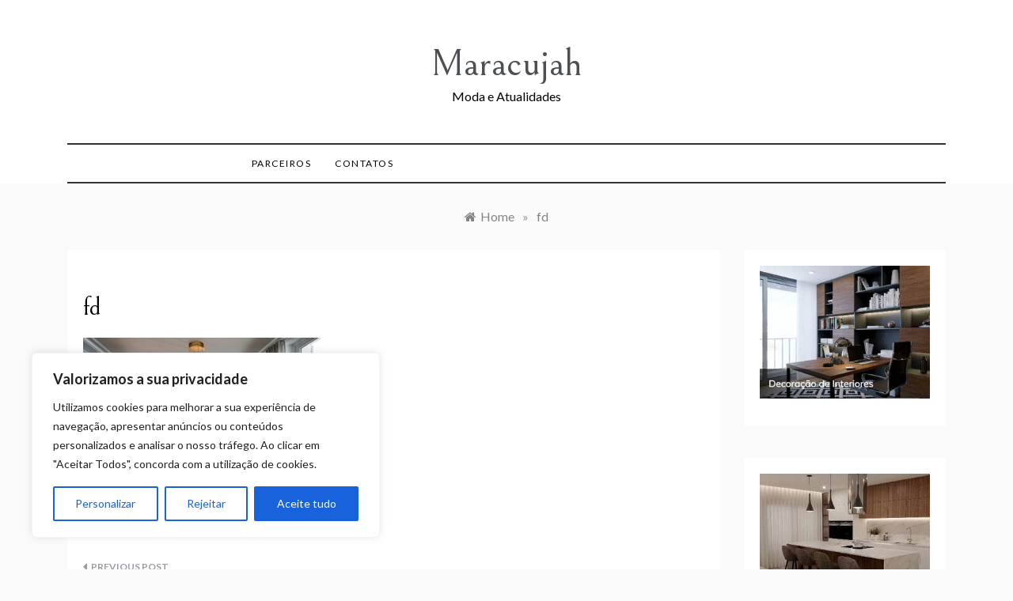

--- FILE ---
content_type: text/html; charset=utf-8
request_url: https://www.google.com/recaptcha/api2/anchor?ar=1&k=6LdhjwohAAAAAH877bH1UmfwQbZ5iG9EIAOtUC4_&co=aHR0cHM6Ly9tYXJhY3VqYWgubmV0OjQ0Mw..&hl=en&v=TkacYOdEJbdB_JjX802TMer9&size=invisible&anchor-ms=20000&execute-ms=15000&cb=z4ee52mbjuuw
body_size: 45094
content:
<!DOCTYPE HTML><html dir="ltr" lang="en"><head><meta http-equiv="Content-Type" content="text/html; charset=UTF-8">
<meta http-equiv="X-UA-Compatible" content="IE=edge">
<title>reCAPTCHA</title>
<style type="text/css">
/* cyrillic-ext */
@font-face {
  font-family: 'Roboto';
  font-style: normal;
  font-weight: 400;
  src: url(//fonts.gstatic.com/s/roboto/v18/KFOmCnqEu92Fr1Mu72xKKTU1Kvnz.woff2) format('woff2');
  unicode-range: U+0460-052F, U+1C80-1C8A, U+20B4, U+2DE0-2DFF, U+A640-A69F, U+FE2E-FE2F;
}
/* cyrillic */
@font-face {
  font-family: 'Roboto';
  font-style: normal;
  font-weight: 400;
  src: url(//fonts.gstatic.com/s/roboto/v18/KFOmCnqEu92Fr1Mu5mxKKTU1Kvnz.woff2) format('woff2');
  unicode-range: U+0301, U+0400-045F, U+0490-0491, U+04B0-04B1, U+2116;
}
/* greek-ext */
@font-face {
  font-family: 'Roboto';
  font-style: normal;
  font-weight: 400;
  src: url(//fonts.gstatic.com/s/roboto/v18/KFOmCnqEu92Fr1Mu7mxKKTU1Kvnz.woff2) format('woff2');
  unicode-range: U+1F00-1FFF;
}
/* greek */
@font-face {
  font-family: 'Roboto';
  font-style: normal;
  font-weight: 400;
  src: url(//fonts.gstatic.com/s/roboto/v18/KFOmCnqEu92Fr1Mu4WxKKTU1Kvnz.woff2) format('woff2');
  unicode-range: U+0370-0377, U+037A-037F, U+0384-038A, U+038C, U+038E-03A1, U+03A3-03FF;
}
/* vietnamese */
@font-face {
  font-family: 'Roboto';
  font-style: normal;
  font-weight: 400;
  src: url(//fonts.gstatic.com/s/roboto/v18/KFOmCnqEu92Fr1Mu7WxKKTU1Kvnz.woff2) format('woff2');
  unicode-range: U+0102-0103, U+0110-0111, U+0128-0129, U+0168-0169, U+01A0-01A1, U+01AF-01B0, U+0300-0301, U+0303-0304, U+0308-0309, U+0323, U+0329, U+1EA0-1EF9, U+20AB;
}
/* latin-ext */
@font-face {
  font-family: 'Roboto';
  font-style: normal;
  font-weight: 400;
  src: url(//fonts.gstatic.com/s/roboto/v18/KFOmCnqEu92Fr1Mu7GxKKTU1Kvnz.woff2) format('woff2');
  unicode-range: U+0100-02BA, U+02BD-02C5, U+02C7-02CC, U+02CE-02D7, U+02DD-02FF, U+0304, U+0308, U+0329, U+1D00-1DBF, U+1E00-1E9F, U+1EF2-1EFF, U+2020, U+20A0-20AB, U+20AD-20C0, U+2113, U+2C60-2C7F, U+A720-A7FF;
}
/* latin */
@font-face {
  font-family: 'Roboto';
  font-style: normal;
  font-weight: 400;
  src: url(//fonts.gstatic.com/s/roboto/v18/KFOmCnqEu92Fr1Mu4mxKKTU1Kg.woff2) format('woff2');
  unicode-range: U+0000-00FF, U+0131, U+0152-0153, U+02BB-02BC, U+02C6, U+02DA, U+02DC, U+0304, U+0308, U+0329, U+2000-206F, U+20AC, U+2122, U+2191, U+2193, U+2212, U+2215, U+FEFF, U+FFFD;
}
/* cyrillic-ext */
@font-face {
  font-family: 'Roboto';
  font-style: normal;
  font-weight: 500;
  src: url(//fonts.gstatic.com/s/roboto/v18/KFOlCnqEu92Fr1MmEU9fCRc4AMP6lbBP.woff2) format('woff2');
  unicode-range: U+0460-052F, U+1C80-1C8A, U+20B4, U+2DE0-2DFF, U+A640-A69F, U+FE2E-FE2F;
}
/* cyrillic */
@font-face {
  font-family: 'Roboto';
  font-style: normal;
  font-weight: 500;
  src: url(//fonts.gstatic.com/s/roboto/v18/KFOlCnqEu92Fr1MmEU9fABc4AMP6lbBP.woff2) format('woff2');
  unicode-range: U+0301, U+0400-045F, U+0490-0491, U+04B0-04B1, U+2116;
}
/* greek-ext */
@font-face {
  font-family: 'Roboto';
  font-style: normal;
  font-weight: 500;
  src: url(//fonts.gstatic.com/s/roboto/v18/KFOlCnqEu92Fr1MmEU9fCBc4AMP6lbBP.woff2) format('woff2');
  unicode-range: U+1F00-1FFF;
}
/* greek */
@font-face {
  font-family: 'Roboto';
  font-style: normal;
  font-weight: 500;
  src: url(//fonts.gstatic.com/s/roboto/v18/KFOlCnqEu92Fr1MmEU9fBxc4AMP6lbBP.woff2) format('woff2');
  unicode-range: U+0370-0377, U+037A-037F, U+0384-038A, U+038C, U+038E-03A1, U+03A3-03FF;
}
/* vietnamese */
@font-face {
  font-family: 'Roboto';
  font-style: normal;
  font-weight: 500;
  src: url(//fonts.gstatic.com/s/roboto/v18/KFOlCnqEu92Fr1MmEU9fCxc4AMP6lbBP.woff2) format('woff2');
  unicode-range: U+0102-0103, U+0110-0111, U+0128-0129, U+0168-0169, U+01A0-01A1, U+01AF-01B0, U+0300-0301, U+0303-0304, U+0308-0309, U+0323, U+0329, U+1EA0-1EF9, U+20AB;
}
/* latin-ext */
@font-face {
  font-family: 'Roboto';
  font-style: normal;
  font-weight: 500;
  src: url(//fonts.gstatic.com/s/roboto/v18/KFOlCnqEu92Fr1MmEU9fChc4AMP6lbBP.woff2) format('woff2');
  unicode-range: U+0100-02BA, U+02BD-02C5, U+02C7-02CC, U+02CE-02D7, U+02DD-02FF, U+0304, U+0308, U+0329, U+1D00-1DBF, U+1E00-1E9F, U+1EF2-1EFF, U+2020, U+20A0-20AB, U+20AD-20C0, U+2113, U+2C60-2C7F, U+A720-A7FF;
}
/* latin */
@font-face {
  font-family: 'Roboto';
  font-style: normal;
  font-weight: 500;
  src: url(//fonts.gstatic.com/s/roboto/v18/KFOlCnqEu92Fr1MmEU9fBBc4AMP6lQ.woff2) format('woff2');
  unicode-range: U+0000-00FF, U+0131, U+0152-0153, U+02BB-02BC, U+02C6, U+02DA, U+02DC, U+0304, U+0308, U+0329, U+2000-206F, U+20AC, U+2122, U+2191, U+2193, U+2212, U+2215, U+FEFF, U+FFFD;
}
/* cyrillic-ext */
@font-face {
  font-family: 'Roboto';
  font-style: normal;
  font-weight: 900;
  src: url(//fonts.gstatic.com/s/roboto/v18/KFOlCnqEu92Fr1MmYUtfCRc4AMP6lbBP.woff2) format('woff2');
  unicode-range: U+0460-052F, U+1C80-1C8A, U+20B4, U+2DE0-2DFF, U+A640-A69F, U+FE2E-FE2F;
}
/* cyrillic */
@font-face {
  font-family: 'Roboto';
  font-style: normal;
  font-weight: 900;
  src: url(//fonts.gstatic.com/s/roboto/v18/KFOlCnqEu92Fr1MmYUtfABc4AMP6lbBP.woff2) format('woff2');
  unicode-range: U+0301, U+0400-045F, U+0490-0491, U+04B0-04B1, U+2116;
}
/* greek-ext */
@font-face {
  font-family: 'Roboto';
  font-style: normal;
  font-weight: 900;
  src: url(//fonts.gstatic.com/s/roboto/v18/KFOlCnqEu92Fr1MmYUtfCBc4AMP6lbBP.woff2) format('woff2');
  unicode-range: U+1F00-1FFF;
}
/* greek */
@font-face {
  font-family: 'Roboto';
  font-style: normal;
  font-weight: 900;
  src: url(//fonts.gstatic.com/s/roboto/v18/KFOlCnqEu92Fr1MmYUtfBxc4AMP6lbBP.woff2) format('woff2');
  unicode-range: U+0370-0377, U+037A-037F, U+0384-038A, U+038C, U+038E-03A1, U+03A3-03FF;
}
/* vietnamese */
@font-face {
  font-family: 'Roboto';
  font-style: normal;
  font-weight: 900;
  src: url(//fonts.gstatic.com/s/roboto/v18/KFOlCnqEu92Fr1MmYUtfCxc4AMP6lbBP.woff2) format('woff2');
  unicode-range: U+0102-0103, U+0110-0111, U+0128-0129, U+0168-0169, U+01A0-01A1, U+01AF-01B0, U+0300-0301, U+0303-0304, U+0308-0309, U+0323, U+0329, U+1EA0-1EF9, U+20AB;
}
/* latin-ext */
@font-face {
  font-family: 'Roboto';
  font-style: normal;
  font-weight: 900;
  src: url(//fonts.gstatic.com/s/roboto/v18/KFOlCnqEu92Fr1MmYUtfChc4AMP6lbBP.woff2) format('woff2');
  unicode-range: U+0100-02BA, U+02BD-02C5, U+02C7-02CC, U+02CE-02D7, U+02DD-02FF, U+0304, U+0308, U+0329, U+1D00-1DBF, U+1E00-1E9F, U+1EF2-1EFF, U+2020, U+20A0-20AB, U+20AD-20C0, U+2113, U+2C60-2C7F, U+A720-A7FF;
}
/* latin */
@font-face {
  font-family: 'Roboto';
  font-style: normal;
  font-weight: 900;
  src: url(//fonts.gstatic.com/s/roboto/v18/KFOlCnqEu92Fr1MmYUtfBBc4AMP6lQ.woff2) format('woff2');
  unicode-range: U+0000-00FF, U+0131, U+0152-0153, U+02BB-02BC, U+02C6, U+02DA, U+02DC, U+0304, U+0308, U+0329, U+2000-206F, U+20AC, U+2122, U+2191, U+2193, U+2212, U+2215, U+FEFF, U+FFFD;
}

</style>
<link rel="stylesheet" type="text/css" href="https://www.gstatic.com/recaptcha/releases/TkacYOdEJbdB_JjX802TMer9/styles__ltr.css">
<script nonce="0TOkfXRU7LeKH2OSy8GelQ" type="text/javascript">window['__recaptcha_api'] = 'https://www.google.com/recaptcha/api2/';</script>
<script type="text/javascript" src="https://www.gstatic.com/recaptcha/releases/TkacYOdEJbdB_JjX802TMer9/recaptcha__en.js" nonce="0TOkfXRU7LeKH2OSy8GelQ">
      
    </script></head>
<body><div id="rc-anchor-alert" class="rc-anchor-alert"></div>
<input type="hidden" id="recaptcha-token" value="[base64]">
<script type="text/javascript" nonce="0TOkfXRU7LeKH2OSy8GelQ">
      recaptcha.anchor.Main.init("[\x22ainput\x22,[\x22bgdata\x22,\x22\x22,\[base64]/[base64]/[base64]/[base64]/[base64]/[base64]/[base64]/[base64]/[base64]/[base64]/[base64]/[base64]/[base64]/[base64]/[base64]\\u003d\x22,\[base64]\\u003d\x22,\x22w7fDumlrCTxKB8O/[base64]/[base64]/w5Elw4DDmcOZw47CtVDCgMODw7Q0Eg7DlMOYQiJ4AcKMw78lw7cPPRROwoEtwqJGUgrDmwM4PMKNG8OXacKZwo8qw74SwpvDvVxoQFPDi0cfw5BJEyhfIMKfw6bDiBMJam7CnV/CsMOXLcO2w7DDvMOAUjAmLT9afhXDlGXCl1vDmwksw5FEw4ZOwqFDXg4JP8K/RBpkw6ROKDDChcKZG3bCosO6WMKrZMO8wpLCp8Kyw7YAw5dDwpUka8Oif8Krw73DoMOpwrwnCcKZw6JQwrXCjMOEIcOmwpt2wqseRUlyCjEZwp3CpcKLU8K5w5Yqw4TDnMKOIMO3w4rCnQPCozfDtx86wpEmBcO5wrPDs8Kow6/DqBLDiiY/E8KifQVKw7fDvcKvbMO/w5Zpw7JZwo/DiXbDksOfH8OcW1hQwqZyw5UXR3ocwqxxw7DCtgc6w6pIYsOCwrrDjcOkwp5Sd8O+QTRfwp8lY8O6w5PDhznDtn0tCC1ZwrQGwqXDucKrw7TDqcKNw7TDocK3ZMOlwobDrkIQHsK4UcKxwp9iw5bDrMOzRljDpcOWDBXCusOafMOwBSpfw73CgjjDgEnDk8Kbw5/[base64]/CuFjDn8OSw5XDrTZyNcK4KBvCmQXDvsO/w4rCoxoCTVTChEnDt8K+I8Kcw5nDkRvCinXCnixFw7vCr8KZfFfCr2YSchXDq8OJc8OyJF/DmxPDrMKWU8KWEMOww4PDsGExw7zDksOsJzYMw6jDijrCqUB5wpFlwpTDomFqNSnCnTXDmBEsAmHDvTfDoG3CqyfChwMjIgZ4MV/DjS8uKUgAw6JwacOPckYEXHDDi29IwpF2ZcOZW8O0RUZoc8OYw4/[base64]/Cs8OhegrDtTvDiD8DKTfDs8KIF0pww6zCoVLCn1HCpmNPw7bCi8OSwoXDvm9hw68CEMO4dsOswoLCtcOkb8O7esOBwpHCt8KPdMO7fMOCAcOzw5jCpMKRw7xRw5DDhy1mw5Nvwr0Yw68qwpPDjiXCvh/Di8KUwrPCnW8wwpfDqsOlHUA5wpDDn0bCuDbCmUfDvnVSwqMiw64hw5UKFyhOJng8DsOUCsO7wqUtw4HCsXBvKx0Lw4TCusOiFsOnR1MmwqXDrMOZw7/DhsOwwqMEw7LDjsOhDcK9w7nCtMOGQg8hw7nCinfCgDbCoknDpSLCumzCm3UFWEARwo9ewpfDoEJ4woXCisO4woDDicOxwrcFw68ZGsO+wr5wKFgPw4V8IcO1woZsw41CIX8Ow6oxewzCvMOuOihMwqTDvy/DpMKqwo/Cu8Otwq7DrsKIJMKqVcK/wrYjBTlLAjPCucKvYsOtR8KRCcKmwpnDiDrCrwHDtnx3QHJeMsKYVA/[base64]/aAjDqcKTLxDCjwvDr8K3fgTCswlRwoEvwqfCr8OUNiLDvMKdw4tkw4jCrnLDvxrChsKnJVFjU8KhdcKdwq3DoMKsX8OqdT1iAzkJwonCrGvChcK/[base64]/[base64]/CpMK7CcKKw4EdwosFwp7DmjvCn28tOHMuT8OIw4wULMKYw4rDl8Khw6U6FnUSwoDDkT3CpMKAR2NcD2vCgBTCl10/bXArw7vDnzsDIsKMVcOsIhPCqcKPw7LDg0jCq8O0V0vCmcK5wolowq0ySwgPTQPDlsKoN8O2SjpKEMOCwrgUwpjDnz/Do28+wpTDpcO0AMOIF07Dtypuw6FSwrDChsKpbkbCgVV/FcOnwoLDn8O3YMKtw4nCiFXDlRItTcKkUDl/f8KrasO+wrYrw4whwrvCsMKgw7DCuC0tw47Cvm59V8O+wqdlC8KEbx0dZsKZwoPDkcOyw67DpHTCuMKqw5rDnF7DjgrDjTrDscK3ZmnDuzHCtyHDqAVHwpV8wpRiwrrCji5Fwq3Cv3sNw4jDuw7DkRfClBzDmMOCw4Mvw4PDp8K2EzrCjF/DszoVIFbDpcKOwrbCh8OyM8Oaw7N9wrrDiz81w7XDomR5JsKXwprCjcKeNMKLw4I7woHDksK9ScKawrPCkWvCl8OIYVVBDA1Cw4PCrALCn8Kwwr9uw7rCisKnwp/[base64]/Q8O3BsOcd8KbwrLDgCnCpCwkwoHDrcOMwo/[base64]/CkMO1JURGUsKwFsOvIsKlBwhLEMKaw5nCjw3Dk8OfwrV7IsKSOlxpccOIwo7Cr8OFTMO7w5MiB8OUw4ojfUHDjUrDv8OXwqlHHsKCw6g/ES9TwoYzDMOCNcOAw6wNTcKOLDglwojCpcKgwphXw4nDjcKWCkzCoUDCsG0NCcKjw4sAw7rCuXAUaGRsPmwUwpNaeEJWfsOwOEsHDX7CjcKrMMKhwoXDtMOyw5TDnkcAaMKIwpDDvUpDecO+woBGC1rCixo+RkI6w4/[base64]/[base64]/[base64]/w6TDp0FlwoJbSsKwLcOIc8KwwrAWTHx9w73Dk8KgKMKSw5DCqcORMWV8YcOfw4HDjMK2w6rDnsKAM0LCr8O1w6/CqEHDnQzDhQc5TCHCgMOgwq8aUMK3w7AFFsORQcKRw7QTRDDCngTCv1HDkXvDlsOeWzTDnAcNw5zDoDLCjsOEB3NYw4XCv8Ohw6okw691V29WaV1basKXwqVuwqwTwrDDnxdtw4glw5t7w4I5wpPCksKjL8ObA1RoHcKrw5x/[base64]/CrcKLSDgZC24uw6HCvTZMcsKsw4Ujw4XCusOQSBN1w6nDqD9vw5k4H3LCtHN2OMOvwo1swqDCkMKdUsKwLTvCunhyw6fDr8KcR1UAw6HCsmBUw7rCuHfCtMKyw5sEesKtwqBGHMKxKDvCsDtWwpYTw70NworDkS3DuMK5e2bCmmXDrzjDtBHDmU5EwrQXT3bCmj/ClXIMdcORw7nDvsOcFCXCuBdbw5TDuMO2wo55M2vCqsKOb8KmGcOHwqBLHyDCt8KCSDDCucKtCXtFUMO/w73CjgzCs8Krw6/CmAHCqCYCw7PDhMKsEcKBwrjCgMKIw4/Cl33DvQ0DZsO8FELCj3jCiUgJHcOHITACwqh8FCkLLsOawoXCoMK9fsK2w43Dvlkdwol4wp/ClQrDlcKVw5lJwqvCuE/[base64]/CpMKlAMKvwp09SgRIFRx/P8Kqw7gLO8OVK8OZXjxKw6vDhsKLwrVaEE/[base64]/Dsml7wpDCggxXwr1swp7Ci0rCsHRHZxDDu3Ixw5fDgnTDkMOwTUzDmzVYwrh0GkfCvsKUwq1xw73DvFU1ADxKw5oVfcKOBG3Ch8OAw4QbTsKUMcK/w54gwrVRwqZHw5jCo8KNSyHCmBDCu8ODScKfw6FNw5nCksOBw5bDrQvCmETDqT01PMKjwro9wrAfw4V0RsOvYcOqwqrDicKrfBLCpl/DisOEw6fCqGDCtsKXwoJdwphywqE6woNBcsOAbn7Ci8O9VlBUL8OkwrZbZG0xw4AuwonCsW5AVsO2wowgw5VUF8OMfcKrw4zDksKmQFjCuy7CvWjDhsOAC8KmwpoBPgDCqxbCgMO/woXCpsKjw43CnFHCqMOEwq3DjcOtwpjDqMO+F8KhYEgENjPCsMOGw4vDqgdzexd6NsOJOkoVwr/[base64]/Cj3XDgcKDRhDCj8KuwrfCocKLJsKOw6rDrcOtw5PDpk7CjlIPwo/ClsOlwqg+w6YVw5HCvcK6w6QWeMKKEsOGbMKQw4rCtn0lSGoQw6nCrhsJwprDtsO2w6d4LsOdw59KwovCgsKFwoBowrwyaydBLcOUw6Iawo44Hk/CjcOaeiM8w50uJ3DClsO/w75DXMKBwpPDljYhwoM9wrTDlF3DoTxrw4LCl0BvImQyJlBdAsKLwqY1w58oWcOUw7Ekwp17ISbCgMKjw4Qbw4d7DsO9w7rDnj4/woXDsFXDuA9pP0UJw6ghbMKDOMOlw6sTwq51IsKvw7/DsVPCmCPDtMOEw4TDpMK6exzDnXHCrzJZwoU+w6p7MTIJwqbDqsKpBS4rdMOFwrQsLkd8w4cJFzfDqENPf8KAwoEzwoYGP8OAcsOuYxluwovDgCBpVjkFQsKhw7xGbsOMw43CnlE0w7/DksO/w4x+w4VhwpLCr8K5wqLClcOHBW3DocKNwr1EwqB7wrt+wql/bsKZccKxw6kZw5UsPw3ChkLCn8KhU8OeQDQHwqo8PcKEXiPCjzcRZMOCIsKNc8KrZMOqw6DCrcOBw7XCpMK8I8KXWcKQw5HCtXR4wrPDgRXDh8KpHXXCiAlZDMOGB8OdwqvCvHY/[base64]/DksKow4/DsFdAwolHw6d+w53Dlg/[base64]/DoVteQAjCtsKEw6UewoMJD8OtaMKow5DCi8OJJVzCv8OVSMOyeAcXFcOFR31mBcOcw7QTw4fDrkXDnxHDkSl0FX1QdsKTwrLDhcK+RH/DmsKobsO7PMKiw77Duzc4SjVfwonCmcKBwoFYw4rDk0/CsAPDuV4Bw7DDr0TDgDzCr0EHw5cyGXV4woDClDHCr8OLw5HCun7Cl8OQU8O3DMKJwpAEe1xcw4Iww61hFzDDoCrCllXDqWzClS7Dv8Ovd8O/w5QywpvDn0HDlsKfw61wwo/CvMOjDX5AMsOPbMKbw4Yew7MZw6Zmb0DDiiTDicOAeC7CuMOaQUUVw6BTXsOqw6YLw6g4SQ4Pw5jDgjHDsSXDtcO2OcOcJUzDgDUmdMOaw6HCksOPwrHCnChSKV3CulTCkMK7w4jCkQvDsA7CgsKKGx3DkDXCjm7DqSTCkx3DgMK7w609TsK3ImvDtHEqIB/DgcOfwpNbwpFwRsO2wrwlwr7Cm8KEwpENwpjDgMOfw7fCpn/DjTcdwq7Djh7CoAEAFVFtdiwzwp16cMKkwr5rw4Fywp/DtDrDpnBQGx9jw5/[base64]/CmsOWw54/wrseDsKbwrLCmMOfwpsHw4Jaw5wwwrx8wrxKIMOSI8KJJsO+UsKsw5kaNMOuc8OUwofDtSfDj8OyL3PDssO2w4Ffw5h7fVIPdnbDojhvwqXDt8OkQ3EXwpPCphHDuAIpUsKEBGJQYTtCa8KrZ2l7PcOeHcOOWUPDo8O2Z2LCicK+wpdQYETCsMKiwqrDtVXDqH/[base64]/CnwQeZyjDhQVjXcKtJsOwABM9w7lzwqvDlMKCXMOJw6HCjsOScsOyLMKvYsK5w6rDj1DDrkUbSDp/[base64]/wq3CgTY1eMKgw6RuXcK8NsOawrIFwpYLwpErw6TDgXHCo8ObRsKCAcO2ADjDjcKlwqUNXG/Dk3Z/w41Pw6nDulo3w5cUZ2N7a3zCqS8sOcKKNsKcw7t2CcODw5LCg8OKwqouJUzCiMKhw4jDtcKZfsK7IlVZGFUMwpIUw6ctw61ewojCuhjDv8ONw7ccw6V8XMOUaAXClmcPwoTCvMOmw47ClyLCvwZDcMKVI8KaYMOTNMK9EVbDnSwlMWgpJF/CjTdywr/DjcK3T8KUwqkWTsObAMKfIcKlCEhASRpBFyHCs2cBw7oqw73DjHApLMO2w5DCpsOHJcKvwo8SHXNUP8ODw4/DhwzDthvDkcOLfE1Jwqw+wptoKsKLdTTCu8Osw5vCtxDClExSw7LDlmPDqyrChCdNw6HDvcK8w7oew5UKOsOUbVnCncK4MsOXw4nDpzsWwqTDsMK/EmoHWsOTZ30bQMKefTTDisOOw6vDnDUTEAQnwpzCo8O2w4tzwpDCnlTCoRtqw4nCpi9swpoQUBlvdUnCp8Ouw5TCicKaw78qAA3DsSRcwrl0D8KRKcKFwrrCqCYzKCTCuWjDmF03w4Fuw6jDjBYjUURfNsOXw59Mw5Ulwr8Xw7vCoG/CiCPCvcK5wqHDnSknVMKzwpDDtCk8S8Olw4jCs8KMw5/DkzjCs0VSDcOtFMKpIsKrw7jDkMKBLB1dwpLCt8OMZ04WMcKmBiXDuWsOw5R2ZQw1TMOtNUXDjWzDjMOKU8OFdzDCpmR/QcKedMKgw6jCkGk2ecOIwqXCtcKiw5jDnj0GwqJ+NcOQw6kYB3/CpxBXRzJGw4dSwpEaeMOnNhJwVsKZKGLDtFA8RMOYw4wrw7/CqMOAaMKQw47DjcK8wrRkPjbCu8K/[base64]/DicKWRsKJdMOVw6MyQcKIJsK1f2DDpTEGH8OnwrnCqAFGw6bDhsONWsKWUsKnHHJ+w5xcw6M3w6srI2knf0vDuQTCocOoKgNHw4jCvcOIwp/CmFR6w4EtwpXDgEjDliAsw53Co8KHJsOLPMKPwp5lUMK/wr4Qwr/[base64]/DpmXCmXFzw5EldMKxacOEwr3CscKJBEbDosOEw5DCmsKSwoAtwqN1b8OIwo/[base64]/IC4PdSXDncKcw5DCqcKVBH5xVMOhHsKWwoQ/[base64]/wpUrFRvDhCx0wo5eOcO7w6sdwq1oM1bDlsOIDcO0woV8YjYXw6/Cs8KURwbCm8Knw4zDiwzCu8KxClE/wotkw78fRMOqwqR6cH/CiEUjw6sRGMOhc3rDpWHChz/CiQkAWsOta8KJb8K2PcOkT8KCw5YJHyh+ATzDuMOSRBfDlsKmw7XDhhDCncOEw6lRbiPDljPCsFFgw5IvYsKaHsOtwqNhDFcDF8KRw6RiHcKjRgfDiQ/[base64]/[base64]/DkcKfw4zCs2XCgMOfVWw5wq3Dn2AoRMKXwrPDocOmRMO5BMOLwr/DulNXLHfDkwHDlMOTwr/[base64]/CqlMSCMKiw553w77CjEbDm8OvAXnDpHHDhsOzWsODHsKuwqvCrnAqw405wpchKMKrwq1bwq/ComTDo8KzVU7CnRwPPMOoTybDjgZjEGF/GMKowrXCmcOPw6VSFF7CpMKIRQJww5A7TkPDqyzDlsKIbsKYH8ONfMK3wqrCjArCqgzCp8Kswrkaw7N2HMOgwr/CpDfCn0PDlw/CuGrDtCTDg0LDtANybGfDpnsNQQoAKsKrXGjChsOLwobCv8Kswo5KwocQw47DjhLCnUlRN8OVKBdvRFrCi8KgDTvDjMKKwqrCphcEEV/[base64]/DuG8ywrHDkz55wqHDoDcDSMOzIhNzbcOkBsKIInLDocOLKcOJwpbDscOGOhQSw7BWdDJ/w7hVw6LCjsOBw5nDgAjDqsKxwq90QsOSUWvCgMOUbF9CwrrCgXbCtcKqP8KvcXdQNxPDlsOGwpHDmUnCtQLDq8OGwro4DMOwwprClD/CiA84w6xoAMKQw5LCocKMw7fDpMOkMgzDgMKfPibClkoDJsKwwrIzBF9wGBQDw55Ew5wWRlQZwpbCp8ObZG/[base64]/JcKZwosoBcKpw7PCvh8HJlsqwr0NcUvDs25IwqXCpMKjwph+wqXDlcOVwqvCs8KQMETCimXCtiLDhMK4w5R+dMKWfsKJwrBBH0/CgE/Cr1Avwph9NDnDi8Ogw7rCqCMlGn5bwpBVw71gwqFCZyzCpxnCpntxwqcnw6EPw6oiw53CsUrCgcK3wq3DgsO2KzItwozDhwrCq8OSwrXCkxfCiXMEb3tQw7fDuzzDiyRzccOXQ8KowrY/KMOUwpLCgMKgP8OFDHxVHzsoF8KubsKRwrZbNUzClsOowockLHkcw7kvUFPDkGPDiy5lw4rDh8KuMyrCin4KXcOwHsKPw53DjBIAw4BIw5rDlxtmFcOTwo/[base64]/ClQ7CligMwr3DpSDCgsKwLAdJCVHCr8OvaMKgVlvChjLCiMOVwp4XwoPCoA/CvEZKw6HCpEXCpjTChMOrfcKUwpLDskQTYkHDsnInL8OmTMOuaX8GAkPDvGERTHbCjn0Kw7RqwpHCh8KrdcK3wrjCj8Oawp7DuEYtccKgRkHCkSwFw4nCi8OleF0vRsKLw6Vgwqo7VynDhMKvC8K4eEHComDDm8KTw58NFVM7dnFTw5p6wr4tw4LDiMK/[base64]/CjMOXwprCmznCqcKWw67Dr8OiasO5UnsMPFVfNVjDrwQrw7zCvVLCpMOTcClRK8OReg3CpgDCuVfCt8OAMsK/LAHDksOvODrCrsO3ecOKRWfDtGvDhiHCs05ccMOkwptYwr7DhcK8w4HDmQjCmG5qTwp1FzN/e8K3Qi1BwpDCq8KMM39GDMOUcn1fwrfDiMKfwr1nw6/[base64]/Cnl7CvWfDgQTDgsKzXsKOIcOfwq98IcKsw45Oc8KQwo4fUcOtw6pAIG5nUFjCuMOZOQLCkGPDg2/Dg0fDlBR2JcKkWRUfw6HDv8Ksw6lCwrZQNsOWAjfDtQLCvMKswrJHXFrDnMOswpkTS8OVwqfDhsK5aMOLwqXCuS4awo/DrWlyOsO+wp/CisKJOcKrPcKIw6sbesKGw75SV8OgwpvDpRfCmcKmBX/[base64]/wpVEwq7DtMKkwoUzOsOrwqLDpjlfwq7ClGvDthTDtcKHw5ItwroJY3YywoJnA8KdwrZoYl/DsTnDu2J4wpYcwqt5KGLDgTLDmsOPwoBWJcO1wovCmsOabyAiw7l7Yj8Tw4wYHMKmw7w8wqpnwrRtesOcKcOqwphRUwZlIVvCijJAA2jDvMKeIsK1EcOwCMKQI0QUw54zLzrDjlzDk8O8w7TDosOGwrMNEnLDtsK6Ck/DiRZqEHRwOsKpMMKTYMKxw5jCsxrDpsOYw7vDkk8FLD9Vw6XDusOIK8O3OcKMw5oiwoDCssKLZsKLwokmwpHDp04dAXlLw4XDqWE0EMO0w6o1wp/Dm8KhdTNffcK1ODbCukfDssO3EMKYORvCvsOnwr3DiEXCgcK/cCkVw7RxHEPCmmE/wqN+J8OBwqlhB8OLWj/[base64]/CisOEwofCnsKvd8OAPCcnA8OiNHXDq8OYw69KSQgIEFfDq8Kyw6HDvwlCw6ptw5gJRjDClsOrw7TCqMKUwqNnGMKBwq3DpFvDv8KwPx4owoDCokIcGMOpw7RNwqIZU8KbODRoZRd8w5hZw5jCkjwFwo3CtcKbAEnDvsKMw6PCoMO0wqDCt8KYwotMwr0Cw7/Dvm0CwonDmVRAw7rDscKOw7dBw5fCljYbwpjCrT/[base64]/Cv0PCnMK7VsK7aMO+wqMlcMOGw4V1wqPDrMKdW2w/[base64]/DiMOEwqgYwqFmAMKMwp8fw5EPXMO3wo5NWMK+w4kac8KGw7Q9w64xw4jCujzDmCzDrUPCh8OpGcKaw6tmw6/[base64]/C2fCpWDDmsKFw54zNTRRw4sfLsO+c8KOWEkFLALCo3nCn8OYBcOZKMOxdCzCk8KqTcKCcBDDiifCjcOJGcO5wpLDlRRUYxo3wqDDscKlw63DqMOXw7rCssK4ZiN/[base64]/CjcO8w6ZSRH7CscO7Bwk0Fn1kwrrDqnR0w4XCgcKseMOhMV9Zw4BFGcKSw5HCtsOKwrHCgcOBZUY/[base64]/MS3Ch8KVVWXCrlLDncKnwrzDqyUjw4rCrMOBasOaZcOBwoACAXpfw5HDoMO3wr45SFLDgMKjwqvChGoTw4PDscOzennDnsO6MRXCmcOZLjjCmVs/[base64]/DosOZcT9Gw6UESmTDtsKpwrfCvsOPw5fChMO1w5TCnQbDrH1hwrHDkcKzGyR4fB/DjyZUw4XCtcKkwr7DnnTClsKkw4hsw67CiMKMw5BRfsOLwobCuifDmzjDjnhLfg/DtXY8bTMDwrxsUcOTWycMbQXDisOhw6Byw6QHw6DDoxvDgHnDosKlw6XDrsKcwqYSJMO2fMOiMxxRKMKawrjCnTVmFE/[base64]/Ch1IWwqTDunBGWMKpwqTDhcKCwoxow7xXw5zCssKTwpjCmcKQKMKLw5rCicOMwqMEcRPCpsKow7PCkcOXEH3DkcO7wrjDn8KoCRLDvgAAwpVUGsKMw6HDnC5nwr4jRMOIc2ACYEplwobDsBIqScOracKfOkwwSWhlbsOaw4bCrsKUXcKqKRVFAU/CogEwWD3Ct8KBwqnCr0DDp2TDusOIwp/CjibDgDzCjcONEMK/[base64]/w5BBwq3DtGlebTXCp8OVAwZCw6DCpMKoOCN/wrDCumvCjQQzLRDCqS0dOhDDvk7CiCZyPW7CkcK9w4/[base64]/[base64]/DlMOHXsK4F8Klw63DucO9Fg1Gw6sUfMOON8OGwrLDqCvCvMO+woLCpQEdUcObKjzCmA5Qw5NHc1d1wp/CpUhhw6/CvcK4w6wuUMKawovDnsKlXMOhwoXDjsOVwpjChinDsF5URWzDjsKpCkhqwoPCvsKnwqlew47DrMOiwpLClHAfWkUqwoU1w4XCpiN/wpU4w6M7wqvDh8OsQcOcecOkwpPCtcOFwpvCo3tkw73Ct8OUHSASMsOBCB3DtTvCpSrCgsKqdsKbw5nDjcOQeHnCgcKlw5oNIMKLw43DvEDCksK5aG/DhTHDj13DjlfCjMOLw5gNwrXCkWvCpQQCw7AgwoVQO8OaJcKcw5Jow7t7wovCunvDi0Mtw7rDkXbCnHPDghUPw4PCrcKew4YEdy3DtU3CkcOqwo5gw7fDp8KNw5PCu2TCkcKXwojDoMO/wq8zV0TDtkLDrhxdM1nDrFl4w68Xw6PCv1bDk2zCosK2wqjCgSw5wprCoMKrwpo+Q8KswrRAN37ChEA4HMKjw5sjw4TCgcOXwozDtcOuLgjDhMK+wqDCrDXCvMKiOsKgw5XClcKOwobChBAEZcKbbXZ8w4VdwrAqwr0/w7RIwq/Dn0IrUsOTwoRJw7V9A3gLwqnDhhvCvcKhwrbCiTXDlsO2w4DDtsOWTXoTGFNGHBQDGMO1w7jDtsKXw7BHAlgmGcK3woQKdlDCpHlyZFrDkHtIF3gKwoTDvcKCUjZqw4o1w4Q5wp7DqV/[base64]/CjsKxwrgtwoQfbMKHVHIMSMKQwqRSfMOlUMOdwqjCi8Ouw7LDsDsSIcOfb8KFAwHCg2ISw5sNwohYWMOXwqHDnw/[base64]/DiWnDvsOUdRkDQMKnwqjDrl/[base64]/[base64]/DlsKvf8O1VMO4BmrDgsOOVS3Dj3VoSU7Dv8KVO8OAwpsSAFwgSMOXasK5wrMRecKRw6DDuVMjBwrCixxVwosrwq7Cj2bDpyxWw4hOwoTCkgDCuMKgT8OZwq/CiDNrwrLDiktENMKML2V8wqsLw4MMw6VOwpNUaMOvLsOwVcOXPMOzMMOEwrfCqEzCu3bCh8KHwoPDhcK7cGfDgikDwo/Cm8O5wrfCksKcARF1w4R+wrzDpikjOsKcw4DChCpIwqJewrhpUMOawqbCsVYwfxZYGcKYfsO+wrI9QcOJSE/DpMKyFMOpTsOxwpMEY8OcQMKQwplBaULDvgXDlyJ2wpVhfk/DrcKTZsKcwqIZcsKQEMKWCEPCucOjYcKlw5vCh8KaFkNmwrtuw63Dk25Rwq7Dkxtdw5XCo8K/[base64]/w5/DjMKLGMODwphpQFbDqsK6wqcgwrd9YMK6woDDqsOGwq/Dg8OdTEXCp3ZUHHPDhWtcFAc7ccKWwrd+XsOzUMK7bcKVw7U/[base64]/CqMOQFsKdwqrDqcODwqsNHsKKwowMQSDDvxstUMKEw6nDhsOFw5UHXVzDhh/DnMKeRkjDg21HZsKNe2/DrMOqU8OQOcOUwq0EHcODw5rCqsO6woPDqA5rKhTDiSc3w6xxw7g/XcK2wpPCg8Ktw7gcwpDCuw8vw6/Cr8KcwpDDmUAKwrpfwrZ1OcKHw4nDrh7CqwDCoMOvfMOJw5vCtsO+VcO5wqnCvsKnwoYgw7oSXFDDn8KrKApIw57CucOTwo/CscKEwrtXw7fDp8OpwrwJw4fCpcOWwrzCocODKhkJaxXDhMO4P8KYfX7DsFhoL1XDsVhgw4XCg3LCqsOmwr94wq0DaBt9ccKHwo0fJ1xHwrHCmzA+w6PDusO5dH9dwpglw7XDlsKLFsO/wrTDi3Aew5bDrsO9EFHCksK1w47Cl2gbKXgtw5B/IMKOVD3CmizDscK8CMK5HsO+woTDlxXDt8OeScKJwrXDvcKEI8OJwr9uw7LCiyVQaMK1wrNlYw3CsTvCksKnwoTCusOowqpiwr/Cmld7PcOGwqN4w78+wqhIw7/DvMOEAcOWw4bDsMKzDzkFZzvCoH1zA8KdwrIcd2sQYEbDqUHDhsKSw7k0PMKfw7oJd8Olw4TDlsKgW8K3wr5PwoZ1wq7CjE/[base64]/Hzt8wrDCrSfCgn84wq7CjTNEwo3CrMKCRgkQEMOBOBNod2/DhMKyf8Kcw63CnsO4cXA6woB/G8KrV8OaVMOABsOnDsOKwqLDtsOtNXrCjx4zw4HCsMKTV8KJw58vw43Do8OjLzJmUcO9w7rCtMOZF1AxVcO/wq54wqTDqFnChMOgwrZGVMKWecOtHsKrwrTCp8O7XDVtw4s8w6UewprCjEzCn8KEDMK9wrvDlCMgwqxgwoMxwqJzwqfDrkzCuSnCjHlJwr/Cq8O1w5nDhHLCnMO7w77CuHTCkwHCpB7Dj8OHf1fDgxzDvcOTwp/CgcOlO8KoRMO+M8OdA8OCw7zChMOSwq7Cm0EgHhsCTzFDdMKYI8Okw7fDqcOGwotAwrLDg380OcKyESxQAMOKXk5rw4EywrN/bMKcfMKrFcKYc8OlCsKhw5VWZ3HDqMOLw6ovesKwwpZlw4/DjE7CtMOKw67CvsKow5TCmMOKw7gVw4lNesO3w4dodhTDocOKJcKNwoAlwrnCtWvCncKrw47Cpx/[base64]/[base64]/Du8Kmw5/CiyfDpsKew5FUw6g3wr3DpcK/w4dKMhQoZMKhw5IDw4HCoBEtwowNVsOew5VcwqQzNMOrUsKCw7rDhsKbcsKuwqkPw6DDncKHOQ0ZLsOqNXfCrcKvwqJ1w4QWwpxBwpfCvcOye8KswoPCssK9wphiMHjDsMKrw7TCh8KqLDBMw6bDhcKvN3zDv8OswrjDicK6wrDCuMOLwp4Kw6vCrw\\u003d\\u003d\x22],null,[\x22conf\x22,null,\x226LdhjwohAAAAAH877bH1UmfwQbZ5iG9EIAOtUC4_\x22,0,null,null,null,0,[21,125,63,73,95,87,41,43,42,83,102,105,109,121],[7668936,283],0,null,null,null,null,0,null,0,null,700,1,null,0,\[base64]/tzcYADoGZWF6dTZkEg4Iiv2INxgAOgVNZklJNBoZCAMSFR0U8JfjNw7/vqUGGcSdCRmc4owCGQ\\u003d\\u003d\x22,0,0,null,null,1,null,0,1],\x22https://maracujah.net:443\x22,null,[3,1,1],null,null,null,1,3600,[\x22https://www.google.com/intl/en/policies/privacy/\x22,\x22https://www.google.com/intl/en/policies/terms/\x22],\x22k5kJWGwiM9dKewWPgpELbPKzviFskXa/wwmhBdrTjMA\\u003d\x22,1,0,null,1,1763495363880,0,0,[231],null,[120,167,91,117,9],\x22RC-uGbV6uvGLbQ-fw\x22,null,null,null,null,null,\x220dAFcWeA53qlzr5X3-fD8QsCjiQhqAg4UXEboAINpA3HL4nwuQCY4bJNH9Itt5oYeh-ctyu5jHJN9PzOrEVj6kg8rRLTqbYBe8EA\x22,1763578163493]");
    </script></body></html>

--- FILE ---
content_type: text/html; charset=utf-8
request_url: https://www.google.com/recaptcha/api2/aframe
body_size: -315
content:
<!DOCTYPE HTML><html><head><meta http-equiv="content-type" content="text/html; charset=UTF-8"></head><body><script nonce="K1AgflgiUdKW16P_nSfFWw">/** Anti-fraud and anti-abuse applications only. See google.com/recaptcha */ try{var clients={'sodar':'https://pagead2.googlesyndication.com/pagead/sodar?'};window.addEventListener("message",function(a){try{if(a.source===window.parent){var b=JSON.parse(a.data);var c=clients[b['id']];if(c){var d=document.createElement('img');d.src=c+b['params']+'&rc='+(localStorage.getItem("rc::a")?sessionStorage.getItem("rc::b"):"");window.document.body.appendChild(d);sessionStorage.setItem("rc::e",parseInt(sessionStorage.getItem("rc::e")||0)+1);localStorage.setItem("rc::h",'1763491764765');}}}catch(b){}});window.parent.postMessage("_grecaptcha_ready", "*");}catch(b){}</script></body></html>

--- FILE ---
content_type: application/javascript
request_url: https://maracujah.net/wp-content/themes/promos/assets/js/script.js?ver=20200412
body_size: 490
content:
(function ($) {
    "use strict";
    //Js code for search box

    $(".first_click").on("click", function () {
        $(".search-box-text").addClass("search_box");
        $(".search-wrapper").addClass("hide-show");
        $(".search-box-text").addClass("SlideUpIn");
        $(".search-box-text").removeClass("SlideDownOut");
    });
    $(".second_click").on("click", function () {
        $(".search-box-text").removeClass("search_box");
        $(".search-wrapper").removeClass("hide-show");
        $(".search-box-text").removeClass("SlideUpIn");
        $(".search-box-text").addClass("SlideDownOut");
    });



    $(window).on('scroll', function () {
        if ($(this).scrollTop > 100) {
            $('.main-navigation').addClass('affix');
        }
        else {
            $('.main-navigation').removeClass('affix');
        }
    });
    /* ========== Menu icon color ========== */
    $('.main-menu-icon').css('color', function () {
        var iconColorAttr = $(this).data('fa-color');
        return iconColorAttr;
    });
    /* ========== Horizontal navigation menu ========== */
    if ($('.main-header').length) {
        var mainHeader = $('.main-header'),
            mainHeaderHeight = mainHeader.height(),
            menu_toggle = mainHeader.find('.bar-menu'),
            mainMenuListWrapper = $('.main-menu > ul'),
            mainMenuListDropdown = $('.main-menu ul li:has(ul)');

        /* ========== Dropdown Menu Toggle ========== */
         menu_toggle.click(function(){
            mainMenuListWrapper.slideToggle();
            $('.site-navigation').toggleClass('menu-open');
            $(this).toggleClass('active');
        });

        mainMenuListDropdown.each(function () {
            $(this).append('<span class="dropdown-plus"></span>');
            $(this).addClass('dropdown_menu');
        });

        $('.dropdown-plus').on("click", function () {
            $(this).prev('ul').slideToggle(300);
            $(this).toggleClass('dropdown-open');
        });

        $('.dropdown_menu a').append('<span></span>');
    }

    /*--------------------------------------------------------------
 Keyboard Navigation
----------------------------------------------------------------*/
if ($(window).width() < 1024) {
    $("#primary-menu")
      .find("li")
      .last()
      .bind("keydown", function (e) {
        if (e.which === 9) {
          e.preventDefault();
          $("#site-navigation").find(".bar-menu").focus();
        }
      });

    $("#primary-menu > li:last-child button:not(.active)").bind("keydown", function (e) {
      if (e.which === 9) {
        e.preventDefault();
        $("#site-navigation").find(".bar-menu").focus();
      }
    });
} else {
    $("#primary-menu").find("li").unbind("keydown");
}
menu_toggle.on('keydown', function (e) {
    var tabKey = e.keyCode === 9;
    var shiftKey = e.shiftKey;

    if( menu_toggle.hasClass('active') ) {
        if ( shiftKey && tabKey ) {
            e.preventDefault();
            mainMenuListWrapper.slideUp();
            $('#site-navigation').removeClass('menu-open');
            menu_toggle.removeClass('active');
        };
    }
});
    
})(jQuery);